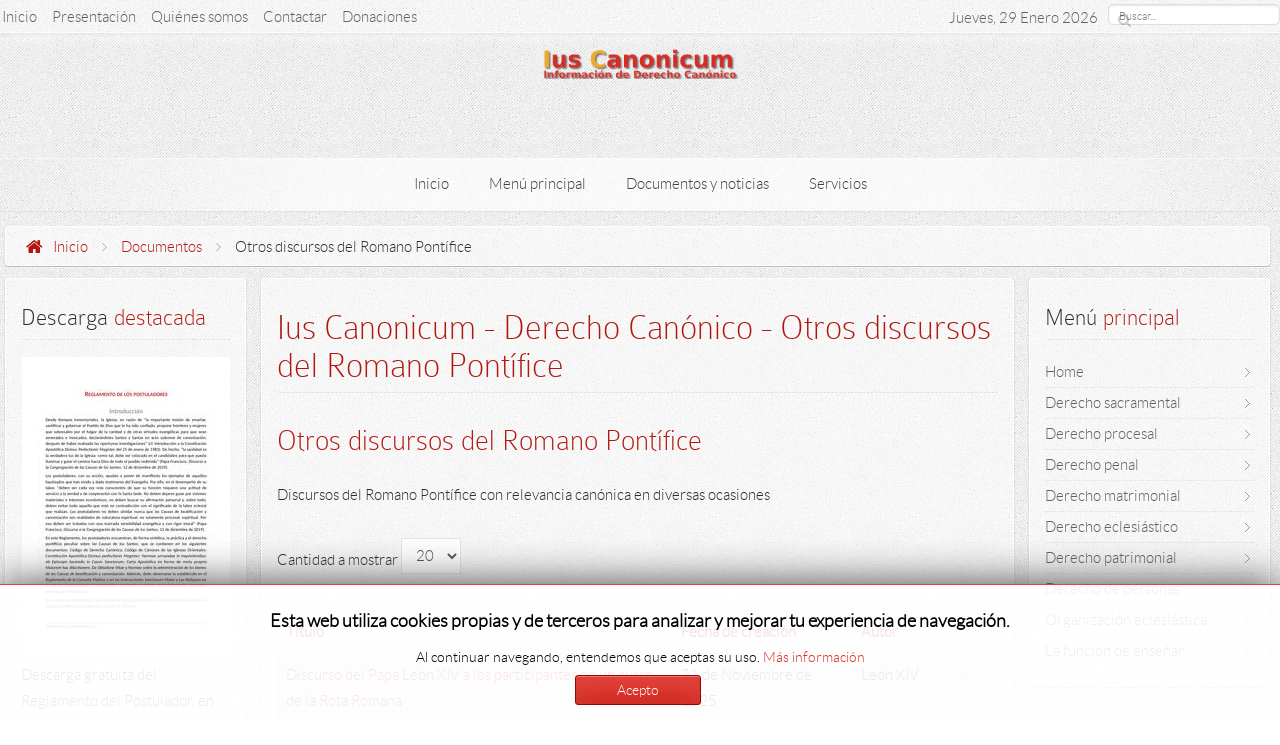

--- FILE ---
content_type: text/html; charset=utf-8
request_url: https://www.iuscanonicum.org/index.php/documentos/otros-discursos-del-romano-pontifice.html
body_size: 12592
content:
<!DOCTYPE HTML>
<html lang="es-es" dir="ltr" data-config='{"twitter":0,"plusone":0,"facebook":0}'>

<head>
<meta charset="utf-8" />
<meta http-equiv="X-UA-Compatible" content="IE=edge">
<meta name="viewport" content="width=device-width, initial-scale=1">
<base href="https://www.iuscanonicum.org/index.php/documentos/otros-discursos-del-romano-pontifice.html" />
	<meta name="keywords" content="romano pontifice, papa, discurso, alocucion" />
	<meta name="description" content="Otros discursos del Romano Pontífice con relevancia canónica" />
	<meta name="generator" content="Joomla! - Open Source Content Management" />
	<title>Otros discursos del Romano Pontífice - Iuscanonicum - Derecho Canónico en la Web</title>
	<link href="/index.php/documentos/otros-discursos-del-romano-pontifice.feed?type=rss" rel="alternate" type="application/rss+xml" title="RSS 2.0" />
	<link href="/index.php/documentos/otros-discursos-del-romano-pontifice.feed?type=atom" rel="alternate" type="application/atom+xml" title="Atom 1.0" />
	<link href="/templates/vantage_j3/favicon.ico" rel="shortcut icon" type="image/vnd.microsoft.icon" />
	<link href="/index.php?option=com_ajax&plugin=arktypography&format=json" rel="stylesheet" type="text/css" />
	<link href="https://www.iuscanonicum.org/plugins/content/addtoany/addtoany.css" rel="stylesheet" type="text/css" />
	<link href="/templates/vantage_j3/css/bootstrap.css" rel="stylesheet" type="text/css" />
	<link href="/media/com_finder/css/finder.css" rel="stylesheet" type="text/css" />
	<link href="/modules/mod_jbcookies/assets/css/jbcookies.css?5cc89370d4b96563885888a6f7855b32" rel="stylesheet" type="text/css" />
	<link href="/media/system/css/modal.css?5cc89370d4b96563885888a6f7855b32" rel="stylesheet" type="text/css" />
	<link href="https://www.iuscanonicum.org/media/editors/arkeditor/css/squeezebox.css" rel="stylesheet" type="text/css" />
	<script type="application/json" class="joomla-script-options new">{"csrf.token":"af5ba046df791167d787adbeafbcd16b","system.paths":{"root":"","base":""}}</script>
	<script src="https://static.addtoany.com/menu/page.js" type="text/javascript" async="async"></script>
	<script src="/media/system/js/mootools-core.js?5cc89370d4b96563885888a6f7855b32" type="text/javascript"></script>
	<script src="/media/system/js/core.js?5cc89370d4b96563885888a6f7855b32" type="text/javascript"></script>
	<script src="/media/system/js/mootools-more.js?5cc89370d4b96563885888a6f7855b32" type="text/javascript"></script>
	<script src="/media/jui/js/jquery.min.js?5cc89370d4b96563885888a6f7855b32" type="text/javascript"></script>
	<script src="/media/jui/js/jquery-noconflict.js?5cc89370d4b96563885888a6f7855b32" type="text/javascript"></script>
	<script src="/media/jui/js/jquery-migrate.min.js?5cc89370d4b96563885888a6f7855b32" type="text/javascript"></script>
	<script src="/media/jui/js/bootstrap.min.js?5cc89370d4b96563885888a6f7855b32" type="text/javascript"></script>
	<script src="/media/com_finder/js/autocompleter.js" type="text/javascript"></script>
	<script src="/media/system/js/modal.js?5cc89370d4b96563885888a6f7855b32" type="text/javascript"></script>
	<script src="https://www.iuscanonicum.org/media/editors/arkeditor/js/jquery.easing.min.js" type="text/javascript"></script>
	<script src="https://www.iuscanonicum.org/media/editors/arkeditor/js/squeezebox.js" type="text/javascript"></script>
	<script type="text/javascript">
jQuery(function($) {
			 $('.hasTip').each(function() {
				var title = $(this).attr('title');
				if (title) {
					var parts = title.split('::', 2);
					var mtelement = document.id(this);
					mtelement.store('tip:title', parts[0]);
					mtelement.store('tip:text', parts[1]);
				}
			});
			var JTooltips = new Tips($('.hasTip').get(), {"maxTitleChars": 50,"fixed": false});
		});jQuery(function($){ initPopovers(); $("body").on("subform-row-add", initPopovers); function initPopovers (event, container) { $(container || document).find(".hasPopover").popover({"html": true,"trigger": "hover focus","container": "body"});} });jQuery(function($){ initTooltips(); $("body").on("subform-row-add", initTooltips); function initTooltips (event, container) { container = container || document;$(container).find(".hasTooltip").tooltip({"html": true,"container": "body"});} });
		jQuery(function($) {
			SqueezeBox.initialize({});
			initSqueezeBox();
			$(document).on('subform-row-add', initSqueezeBox);

			function initSqueezeBox(event, container)
			{
				SqueezeBox.assign($(container || document).find('a.jbcookies').get(), {
					parse: 'rel'
				});
			}
		});

		window.jModalClose = function () {
			SqueezeBox.close();
		};

		// Add extra modal close functionality for tinyMCE-based editors
		document.onreadystatechange = function () {
			if (document.readyState == 'interactive' && typeof tinyMCE != 'undefined' && tinyMCE)
			{
				if (typeof window.jModalClose_no_tinyMCE === 'undefined')
				{
					window.jModalClose_no_tinyMCE = typeof(jModalClose) == 'function'  ?  jModalClose  :  false;

					jModalClose = function () {
						if (window.jModalClose_no_tinyMCE) window.jModalClose_no_tinyMCE.apply(this, arguments);
						tinyMCE.activeEditor.windowManager.close();
					};
				}

				if (typeof window.SqueezeBoxClose_no_tinyMCE === 'undefined')
				{
					if (typeof(SqueezeBox) == 'undefined')  SqueezeBox = {};
					window.SqueezeBoxClose_no_tinyMCE = typeof(SqueezeBox.close) == 'function'  ?  SqueezeBox.close  :  false;

					SqueezeBox.close = function () {
						if (window.SqueezeBoxClose_no_tinyMCE)  window.SqueezeBoxClose_no_tinyMCE.apply(this, arguments);
						tinyMCE.activeEditor.windowManager.close();
					};
				}
			}
		};
		(function()
				{
					if(typeof jQuery == 'undefined')
						return;
					
					jQuery(function($)
					{
						if($.fn.squeezeBox)
						{
							$( 'a.modal' ).squeezeBox({ parse: 'rel' });
				
							$( 'img.modal' ).each( function( i, el )
							{
								$(el).squeezeBox({
									handler: 'image',
									url: $( el ).attr( 'src' )
								});
							})
						}
						else if(typeof(SqueezeBox) !== 'undefined')
						{
							$( 'img.modal' ).each( function( i, el )
							{
								SqueezeBox.assign( el, 
								{
									handler: 'image',
									url: $( el ).attr( 'src' )
								});
							});
						}
						
						function jModalClose() 
						{
							if(typeof(SqueezeBox) == 'object')
								SqueezeBox.close();
							else
								ARK.squeezeBox.close();
						}
					
					});
				})();
	</script>

<link rel="apple-touch-icon-precomposed" href="/templates/vantage_j3/apple_touch_icon.png" />
<link rel="stylesheet" href="/templates/vantage_j3/css/uikit.css" />
<link rel="stylesheet" href="/templates/vantage_j3/css/base.css" />
<link rel="stylesheet" href="/templates/vantage_j3/css/extensions.css" />
<link rel="stylesheet" href="/templates/vantage_j3/css/tools.css" />
<link rel="stylesheet" href="/templates/vantage_j3/styles/red/css/layout.css" />
<link rel="stylesheet" href="/templates/vantage_j3/css/menus.css" />
<style>.wrapper, .uk-container { max-width: 1280px; }
a, .wk-slideshow .caption a { color: #B01710; }
a:hover, #toolbar ul.menu li a:hover span, .menu-sidebar a.current, #Kunena dl.tabs dt:hover, .menu-sidebar a:hover, .menu-sidebar li > span:hover, .footer-body a:hover, .k2CommentItem a:hover, .uk-tab > li > a:focus, .uk-tab > li.uk-open > a, .uk-button-link:hover, .uk-button-link:focus, .uk-button-link:active, .uk-button-link.uk-active, .sprocket-mosaic-loadmore:hover{ color: #D6190F; }
body, pre, .uk-tab > li.uk-active > a, li.result div, .k2CommentItem a { color: #2B2B2B; }
#toolbar time, #toolbar p, #toolbar ul.menu li span { color: #606060; }
#showcase .module-title, #showcase .module-title span.subtitle, #showcase, #showcase h1, #showcase h2, #showcase h3 { color: #FFFFFF; }
body { background-color: #EDEDED; }
#copyright p, #footer p { color: #2B2B2B; }
#copyright a { color: #B01710; }
#copyright a:hover { color: #D6190F; }
.menu-dropdown .dropdown-bg > div { background-color: #FCFCFC; }
.menu-dropdown a.level1, .menu-dropdown span.level1, .menu-dropdown a.level2, .menu-dropdown span.level2, .menu-dropdown a.level3, .menu-dropdown span.level3, #call-us h1 { color: #404040; }
.level1 span.subtitle { color: #505050; }
.menu-dropdown li.level2 a:hover { background-color: #B01710; }
.menu-dropdown a.level2:hover, .menu-dropdown a.level3:hover, .menu-dropdown a.level2:hover span.subtitle { color: #FFFFFF; }
.menu-dropdown a.current.level2, .menu-dropdown a.current.level3 { background-color: #B01710; }
.menu-dropdown a.current.level2, .menu-dropdown a.current.level3, .menu-dropdown a.current.level2 span.subtitle { color: #FFFFFF; }
ul.icesubMenu { border-bottom: 2px solid ; }
ul.icesubMenu { background: #FCFCFC; }
div.icemegamenu ul#icemegamenu li.active a.icemega_active > span.icemega_title { background-color: ; }
div.icemegamenu ul#icemegamenu li.active a.icemega_active > span.icemega_title, .icemegamenu ul > li a.iceMenuTitle:hover, .icemegamenu ul > li:hover > a.iceMenuTitle, .icemegamenu ul > ul > li:hover > a.iceMenuTitle, ul.icesubMenu li.active a.iceMenuTitle  { color: #FFFFFF !important;}
.icemegamenu > ul > li.iceMenuLiLevel_1 > a.iceMenuTitle { color: #2B2B2B; }
.iceMenuLiLevel_1 li a.iceMenuTitle:hover { color: #FFFFFF !important; }
.iceMenuLiLevel_1 li a.iceMenuTitle:hover { background: #B01710 !important; }
.icemegamenu > ul > li.active, .icemegamenu ul > li a.iceMenuTitle:hover, .icemegamenu ul > li:hover > a.iceMenuTitle, .icemegamenu ul > ul > li:hover > a.iceMenuTitle, ul.icesubMenu li.active a.iceMenuTitle { background: ; }
.colored .menu-sidebar a, .colored .menu-sidebar li > span { color: #404040; }
.colored .menu-sidebar a:hover, .colored .menu-sidebar span:hover, .colored .menu-sidebar li > span:hover { color: #FFFFFF; }
.colored .menu-sidebar li.level1:hover, .colored .menu-sidebar a.level1:hover > span, .colored .menu-sidebar span.level1:hover > span, .colored .menu-sidebar a.level2:hover > span, .colored .menu-sidebar span.level1:hover > span { color: #FFFFFF; }
.colored .menu-sidebar span.parent.active, .colored .menu-sidebar a.active.current, .colored .menu-sidebar a.active { color: #FFFFFF; }
.colored .menu-sidebar span.parent.active, .colored .menu-sidebar a.active.current, .colored .menu-sidebar a.active { background-color: #B01710; }
.colored a:hover, .colored span:hover { background-color: #B01710 !important; }
h1 strong, h2 strong, h3 strong, h4 strong, h5 strong, h6 strong, .module-title .color { color: #2B2B2B; }
.module .module-title span.subtitle { color: #2B2B2B; }
h1, h2, h3, h4, h5, h6, blockquote strong, blockquote p strong, .result h3, header h1.title a, .showhide li .toggle-button, .sprocket-mosaic-loadmore:before{ color: #B01710; }
.header-content .module-title, .header-content { color: ; }
a.button-color, .uk-button-color, button.button-color, input[type="submit"].button-color, input[type="submit"].subbutton, input[type="reset"].button-color, input[type="button"].button-color, #content .pagination strong, .uk-event-month, .block-number .bottom, .section-title, #kunena input[type="submit"].kbutton, #Kunena .klist-markallcatsread input.kbutton, #Kunena .kicon-button.kbuttoncomm, #kunena .kbutton.kreply-submit, #Kunena .kbutton-container button.validate, #kpost-buttons input[type="submit"].kbutton, #Kunena span.kheadbtn a, .k2CalendarBlock table.calendar tr td.calendarToday, .k2CategoriesListBlock li a, .uk-blog-date .uk-event-month, .uk-event-time .uk-event-month, .block-number .bottom, .tagspopular ul li a, .k2CategoriesListBlock li a, .k2CommentItem span.lcItemCategory, .k2CalendarBlock table.calendar tr td.calendarToday, .sprocket-mosaic-filter li.active{ background-color: #B01710 !important; }
a.button-color, .uk-button-color, button.button-color, input[type="submit"].button-color, input[type="submit"].subbutton, input[type="reset"].button-color, input[type="button"].button-color, #content .pagination strong, .uk-event-month, .block-number .bottom, .section-title, #kunena input[type="submit"].kbutton, #Kunena .klist-markallcatsread input.kbutton, #Kunena .kicon-button.kbuttoncomm span, #kunena .kbutton.kreply-submit, #Kunena .kbutton-container button.validate,  #kpost-buttons input[type="submit"].kbutton, #Kunena span.kheadbtn a, li.price-tag, .th .title, .k2CalendarBlock table.calendar tr td.calendarToday, .k2CategoriesListBlock li a, .uk-blog-date .uk-event-month, .uk-event-time .uk-event-month, .block-number .bottom, .tagspopular ul li a, .k2CategoriesListBlock li a, .k2CommentItem span.lcItemCategory, .k2CalendarBlock table.calendar tr td.calendarToday,  .sprocket-mosaic-filter li.active, .k2CommentItem .lcItemCategory > a { color: #FFFFFF !important; }
.nav-tabs > li > a:hover, .pager li > a:hover { background-color: #B01710; }
.sprocket-mosaic-filter li.active, .sprocket-mosaic-hover, .sprocket-mosaic-filter li.active{ background:  !important; }
.sprocket-mosaic-filter li.active { border-color:  !important; }
.sprocket-mosaic-filter li.active, .sprocket-mosaic-hover{ color:  !important; }
.tag-body, .tag-body:hover, .tag-body, .tag-body .tag:before { color: #FFFFFF !important; }
.tag-body, .tag-body .tag:before, .label-info[href] { background-color: #B01710; }
.mejs-controls .mejs-time-rail .mejs-time-loaded { background-color: #B01710 !important; }
.mod-color { background-color: #B01710 !important; }
.mod-color, .mod-color h1 { color: #FFFFFF !important; }
.sprocket-mosaic-image-container img { border-bottom-color: ; }
.uk-progress .uk-progress-bar { background-color: #B01710; }
.uk-badge, .uk-progress-primary .uk-progress-bar, .uk-button-primary, .uk-button-primary:active, .uk-button-primary.uk-active, .uk-button-primary:hover, .uk-button-primary:focus { background-color: #559FCF; }
.uk-badge-success, .uk-progress-success .uk-progress-bar, .uk-button-success, .uk-button-success:hover, .uk-button-success:focus, .uk-button-success:active, .uk-button-success.uk-active { background-color: #99B11C; }
.uk-badge-danger, .uk-button-danger, .uk-progress-danger .uk-progress-bar, .uk-button-danger:active, .uk-button-danger.uk-active, .uk-button-danger:hover, .uk-button-danger:focus, #k2Container h1 > sup { background-color: #D32B2B; }
.uk-progress-warning .uk-progress-bar, .uk-badge-warning { background-color: #FFA322; }
.price-tag { background-color: #B01710 !important; }
.th .bottom, .th { background-color: #9C1109; }
#sidebar-a { width: 20%; }
#sidebar-b { width: 20%; }
#maininner { width: 60%; }
#maininner, #sidebar-a { position: relative; }
#maininner { left: 20%; }
#sidebar-a { left: -60%; }
#menu .dropdown { width: 250px; }
#menu .columns2 { width: 500px; }
#menu .columns3 { width: 750px; }
#menu .columns4 { width: 1000px; }</style>
<link rel="stylesheet" href="/templates/vantage_j3/css/modules.css" />
<link rel="stylesheet" href="/templates/vantage_j3/css/system.css" />
<link rel="stylesheet" href="/templates/vantage_j3/css/k2.css" />
<link rel="stylesheet" href="/templates/vantage_j3/css/font1/lato.css" />
<link rel="stylesheet" href="/templates/vantage_j3/css/font2/colaborate.css" />
<link rel="stylesheet" href="/templates/vantage_j3/css/font3/lato.css" />
<link rel="stylesheet" href="/templates/vantage_j3/css/font4/lato.css" />
<link rel="stylesheet" href="/templates/vantage_j3/css/responsive.css" />
<link rel="stylesheet" href="/templates/vantage_j3/css/custom.css" />
<link rel="stylesheet" href="/templates/vantage_j3/css/print.css" />
<link rel="stylesheet" href="/templates/vantage_j3/fonts/lato.css" />
<link rel="stylesheet" href="/templates/vantage_j3/fonts/colaborate.css" />
<script src="/templates/vantage_j3/warp/js/warp.js"></script>
<script src="/templates/vantage_j3/warp/js/responsive.js"></script>
<script src="/templates/vantage_j3/warp/js/accordionmenu.js"></script>
<script src="/templates/vantage_j3/warp/js/dropdownmenu.js"></script>
<script src="/templates/vantage_j3/warp/js/uikit.min.js"></script>
<script src="/templates/vantage_j3/js/template.js"></script>
<style>#showcase{
	background: #850900;
	background: -moz-linear-gradient(top,  #CF241B 0%, #850900 100%);
	background: -webkit-gradient(linear, left top, left bottom, color-stop(0%,#CF241B), color-stop(100%,#850900));
	background: -webkit-linear-gradient(top,  #CF241B 0%,#850900 100%);
	background: -o-linear-gradient(top,  #CF241B 0%,#850900 100%);
	background: -ms-linear-gradient(top,  #CF241B 0%,#850900 100%);
	background: linear-gradient(to bottom,  #CF241B 0%,#850900 100%);
}

.showcase-gradient{
	-webkit-box-shadow: 0 0 70px #850900 inset,  0 0 20px rgba(0, 0, 0, .25) inset;
	   -moz-box-shadow: 0 0 70px #850900 inset,  0 0 20px rgba(0, 0, 0, .25) inset;
	        box-shadow: 0 0 70px #850900 inset,  0 0 20px rgba(0, 0, 0, .25) inset;
}

/*custom css*/
</style>
</head>

<body id="page" class="page sidebar-a-left sidebar-b-right sidebars-2  noblog  bg_texture_7">

	
	<!-- a small dark toolbar -->
	<div id="toolbar" class="grid-block">
		<div class="wrapper grid-block">
							<div class="float-left">
					<div class="module   deepest">

			<ul class="menu menu-line">
<li class="level1 item122"><a href="/index.php" class="level1"><span>Inicio</span></a></li><li class="level1 item105"><a href="/index.php/presentacion.html" class="level1"><span>Presentación</span></a></li><li class="level1 item106"><a href="/index.php/quienes-somos.html" class="level1"><span>Quiénes somos</span></a></li><li class="level1 item124"><a href="/index.php/contactar.html" class="level1"><span>Contactar</span></a></li><li class="level1 item497"><a href="/index.php/donaciones.html" title="Donaciones a iuscanonicum.org" class="level1"><span>Donaciones</span></a></li></ul>		
</div>				</div>
			
			<!-- search -->
						<div class="search-box">
				<div id="search">
<script type="text/javascript">
//<![CDATA[
	jQuery(function($)
	{
		var value, $searchword = $('#mod-finder-searchword');

		// Set the input value if not already set.
		if (!$searchword.val())
		{
			$searchword.val('Buscar...');
		}

		// Get the current value.
		value = $searchword.val();

		// If the current value equals the default value, clear it.
		$searchword.on('focus', function()
		{	var $el = $(this);
			if ($el.val() === 'Buscar...')
			{
				$el.val('');
			}
		});

		// If the current value is empty, set the previous value.
		$searchword.on('blur', function()
		{	var $el = $(this);
			if (!$el.val())
			{
				$el.val(value);
			}
		});

		$('#mod-finder-searchform').on('submit', function(e){
			e.stopPropagation();
			var $advanced = $('#mod-finder-advanced');
			// Disable select boxes with no value selected.
			if ( $advanced.length)
			{
				 $advanced.find('select').each(function(index, el) {
					var $el = $(el);
					if(!$el.val()){
						$el.attr('disabled', 'disabled');
					}
				});
			}
		});

		/*
		 * This segment of code sets up the autocompleter.
		 */
											var url = '/index.php/component/finder/?task=suggestions.display&format=json&tmpl=component';
			var ModCompleter = new Autocompleter.Request.JSON(document.getElementById('mod-finder-searchword'), url, {'postVar': 'q'});
			});
//]]>
</script>

<form id="mod-finder-searchform" action="/index.php/component/finder/search.html" method="get" class="uk-search searchbox" role="search">
	<div class="finder">
		<input type="text" name="q" id="mod-finder-searchword" class="search-query input-medium" size="25" value="" /><button class="btn btn-primary hasTooltip  finder" type="submit" title="Ir"><i class="icon-search icon-white"></i></button>
						<input type="hidden" name="Itemid" value="190" />	</div>
</form></div>
			</div>
			
		
							<div class="float-right">
									<div class="at-date">
						<time datetime="2026-01-29">Jueves, 29 Enero 2026</time>
					</div>
								</div>
			


		</div>
	</div>
	
	<div class="wrapper">
	<div class="sheet">
		<div class="wrapper grid-block">

		 	<header id="header">
		 		<div id="header-top">
					
					<!-- logo -->
											<a id="logo" href="https://www.iuscanonicum.org">							<span class="logo-img size-auto"></span>
						</a>
					

									</div>

				
				<div id="hmenu" class="grid-block">
						
						<nav id="menu"><ul class="menu menu-dropdown">
<li class="level1 item383 parent"><a href="/index.php" class="level1 parent"><span>Inicio</span></a><div class="dropdown columns1"><div class="dropdown-bg"><div><div class="width100 column"><ul class="nav-child unstyled small level2"><li class="level2 item384"><a href="/index.php/presentacion.html" class="level2"><span>Presentación</span></a></li><li class="level2 item385"><a href="/index.php/quienes-somos.html" class="level2"><span>Quiénes somos</span></a></li><li class="level2 item386"><a href="/index.php/contactar.html" class="level2"><span>Contactar</span></a></li><li class="level2 item498"><a href="/index.php/donaciones.html" class="level2"><span>Donaciones</span></a></li></ul></div></div></div></div></li><li class="level1 item387 parent"><a href="#" class="level1 parent"><span>Menú principal</span></a><div class="dropdown columns1"><div class="dropdown-bg"><div><div class="width100 column"><ul class="nav-child unstyled small level2"><li class="level2 item388"><a href="/index.php/derecho-sacramental.html" class="level2"><span>Derecho sacramental</span></a></li><li class="level2 item389"><a href="/index.php/derecho-procesal.html" class="level2"><span>Derecho procesal</span></a></li><li class="level2 item390"><a href="/index.php/derecho-penal.html" class="level2"><span>Derecho penal</span></a></li><li class="level2 item391"><a href="/index.php/derecho-matrimonial.html" class="level2"><span>Derecho matrimonial</span></a></li><li class="level2 item392"><a href="/index.php/derecho-eclesiastico.html" class="level2"><span>Derecho eclesiástico</span></a></li><li class="level2 item393"><a href="/index.php/derecho-patrimonial.html" class="level2"><span>Derecho patrimonial</span></a></li><li class="level2 item394"><a href="/index.php/derecho-de-personas.html" class="level2"><span>Derecho de personas</span></a></li><li class="level2 item395"><a href="/index.php/organizacion-eclesiastica.html" class="level2"><span>Organización eclesiástica</span></a></li><li class="level2 item396"><a href="/index.php/la-funcion-de-ensenar.html" class="level2"><span>La función de enseñar</span></a></li></ul></div></div></div></div></li><li class="level1 item397 parent"><a href="#" class="level1 parent"><span>Documentos y noticias</span></a><div class="dropdown columns1"><div class="dropdown-bg"><div><div class="width100 column"><ul class="nav-child unstyled small level2"><li class="level2 item398"><a href="/index.php/documentos.html" class="level2"><span>Documentos</span></a></li><li class="level2 item399"><a href="/index.php/resenas-de-libros.html" class="level2"><span>Reseñas de libros</span></a></li><li class="level2 item400"><a href="/index.php/eventos-y-noticias.html" class="level2"><span>Eventos</span></a></li><li class="level2 item401"><a href="/index.php/noticias.html" class="level2"><span>Noticias</span></a></li></ul></div></div></div></div></li><li class="level1 item402 parent"><a href="#" class="level1 parent"><span>Servicios</span></a><div class="dropdown columns1"><div class="dropdown-bg"><div><div class="width100 column"><ul class="nav-child unstyled small level2"><li class="level2 item403"><a href="/index.php/especial-conclave-2025.html" class="level2"><span>Especial Cónclave 2013</span></a></li><li class="level2 item404"><a href="/index.php/descargas-y-recursos.html" class="level2"><span>Descargas</span></a></li><li class="level2 item405"><a href="/index.php/mapa.html" class="level2"><span>Mapa del sitio</span></a></li><li class="level2 item472"><a href="/index.php/el-derecho-canonico-y-los-abusos-sexuales-a-menores.html" class="level2"><span>El Derecho canónico y los abusos sexuales a menores</span></a></li></ul></div></div></div></div></li></ul></nav>
									</div>
			</header>

							</div>
		</div>
	</div>

		
		
	<div class="wrapper">
	<div class="sheet">
	<div class="sheet-body">
	<div class="wrapper grid-block">
		<!-- header block -->
		
		<!-- mid block -->
		<div id="mid-block" class="s">
			<div class="mid-gradient">
				
				<!-- breadcrumbs -->
									<div id="breadcrumbs">
						<div class="wrapper grid-block">
						<a href="https://www.iuscanonicum.org" class="home"></a>
						<div class="breadcrumbs"><a href="/index.php">Inicio</a><i class="uk-icon-angle-right"></i><a href="/index.php/documentos.html">Documentos</a><i class="uk-icon-angle-right"></i><strong>Otros discursos del Romano Pontífice</strong></div>						</div>
					</div>
								

			
			</div>
		</div>
			
			
		<div class="mid-divide"></div>
			
		

		
		<div class="wrapper grid-block content-texture ">
						<div id="main" class="grid-block">
			
				<div id="maininner" class="grid-box">
					
										

										<section id="content" class="grid-block"><div id="system-message-container">
	</div>


<div id="system">

		
<h1 class="title">Ius Canonicum - Derecho Canónico - Otros discursos del Romano Pontífice</h1>

<h2 class="subtitle">Otros discursos del Romano Pontífice</h2>

<div class="description">
				<span class="titulo1">Discursos del Romano            Pontífice con relevancia canónica en diversas ocasiones </span>	</div>



<form action="https://www.iuscanonicum.org/index.php/documentos/otros-discursos-del-romano-pontifice.html" method="post" name="adminForm" id="adminForm">

		<div class="filter">
	
				
				<div>
			Cantidad a mostrar 			<select id="limit" name="limit" class="inputbox input-mini" size="1" onchange="this.form.submit()">
	<option value="5">5</option>
	<option value="10">10</option>
	<option value="15">15</option>
	<option value="20" selected="selected">20</option>
	<option value="25">25</option>
	<option value="30">30</option>
	<option value="50">50</option>
	<option value="100">100</option>
	<option value="0">Todos</option>
</select>
		</div>
				
	</div>
	
	<table class="uk-table uk-table-striped" border="0" cellspacing="0" cellpadding="0">

				<thead>
			<tr>
				<th align="left"><a href="#" onclick="Joomla.tableOrdering('a.title','asc','');return false;" class="hasPopover" title="Título" data-content="Selecione para ordenar esta columna" data-placement="top">Título</a></th>
				
								<th align="left" width="25%">
											<a href="#" onclick="Joomla.tableOrdering('a.created','asc','');return false;" class="hasPopover" title="Fecha de creación" data-content="Selecione para ordenar esta columna" data-placement="top">Fecha de creación</a>									</th>
								
								<th align="left" width="20%"><a href="#" onclick="Joomla.tableOrdering('author','asc','');return false;" class="hasPopover" title="Autor" data-content="Selecione para ordenar esta columna" data-placement="top">Autor</a></th>
								
								
			</tr>
		</thead>
		
		<tbody>
		
						<tr class="odd">
			
									
					<td>
						<a href="/index.php/documentos/otros-discursos-del-romano-pontifice/665-discurso-del-papa-leon-xiv-a-los-participantes-en-un-curso-de-la-rota-romana.html">Discurso del Papa León XIV a los participantes en un curso de la Rota Romana</a>
											</td>
					
										<td>21 de Noviembre de 2025</td>
										
										<td>
					
						León XIV
					</td>
					
									
								
			</tr>
						<tr class="even">
			
									
					<td>
						<a href="/index.php/documentos/otros-discursos-del-romano-pontifice/622-discurso-del-santo-padre-francisco-a-los-participantes-al-curso-de-formacion-de-operadores-del-derecho.html">Discurso del Santo Padre Francisco a los participantes al curso de formación de operadores del derecho</a>
											</td>
					
										<td>18 de Febrero de 2023</td>
										
										<td>
					
						el Papa Francisco
					</td>
					
									
								
			</tr>
						<tr class="odd">
			
									
					<td>
						<a href="/index.php/documentos/otros-discursos-del-romano-pontifice/574-discurso-del-santo-padre-francisco-a-los-participantes-en-la-plenaria-del-pontificio-consejo-para-los-textos-legislativos-de-2020.html">Discurso del Santo Padre Francisco a los participantes en la plenaria del Pontificio Consejo para los Textos Legislativos de 2020</a>
											</td>
					
										<td>21 de Febrero de 2020</td>
										
										<td>
					
						el Papa Francisco
					</td>
					
									
								
			</tr>
						<tr class="even">
			
									
					<td>
						<a href="/index.php/documentos/otros-discursos-del-romano-pontifice/526-discurso-del-papa-francisco-a-los-participantes-en-un-curso-organizado-por-la-rota-romana-en-2017.html">Discurso del Papa Francisco a los participantes en un curso organizado por la Rota Romana en 2017</a>
											</td>
					
										<td>25 de Noviembre de 2017</td>
										
										<td>
					
						el Papa Francisco
					</td>
					
									
								
			</tr>
						<tr class="odd">
			
									
					<td>
						<a href="/index.php/documentos/otros-discursos-del-romano-pontifice/527-discurso-del-papa-francisco-a-los-participantes-en-un-curso-organizado-por-la-rota-romana-en-2016.html">Discurso del Papa Francisco a los participantes en un curso organizado por la Rota Romana en 2016</a>
											</td>
					
										<td>12 de Marzo de 2016</td>
										
										<td>
					
						el Papa Francisco
					</td>
					
									
								
			</tr>
						<tr class="even">
			
									
					<td>
						<a href="/index.php/documentos/otros-discursos-del-romano-pontifice/485-discurso-del-papa-francisco-al-congreso-internacional-organizado-por-la-pontificia-universidad-gregoriana-en-2015.html">Discurso del Papa Francisco al Congreso internacional organizado por la Pontificia Universidad Gregoriana en 2015</a>
											</td>
					
										<td>6 de Febrero de 2015</td>
										
										<td>
					
						el Papa Francisco
					</td>
					
									
								
			</tr>
						<tr class="odd">
			
									
					<td>
						<a href="/index.php/documentos/otros-discursos-del-romano-pontifice/470-discurso-del-papa-francisco-a-la-signatura-apostolica-de-2013.html">Discurso del Papa Francisco a la Signatura Apostólica de 2013</a>
											</td>
					
										<td>8 de Noviembre de 2013</td>
										
										<td>
					
						Papa Francisco
					</td>
					
									
								
			</tr>
						<tr class="even">
			
									
					<td>
						<a href="/index.php/documentos/otros-discursos-del-romano-pontifice/419-discurso-del-santo-padre-benedicto-xvi-en-el-parlamento-federal-aleman-reichstag.html">Discurso del Santo Padre Benedicto XVI en el Parlamento Federal Alemán (Reichstag)</a>
											</td>
					
										<td>22 de Septiembre de 2011</td>
										
										<td>
					
						Benedicto XVI
					</td>
					
									
								
			</tr>
						<tr class="odd">
			
									
					<td>
						<a href="/index.php/documentos/otros-discursos-del-romano-pontifice/405-discurso-del-papa-a-la-signatura-apostolica-de-2011.html">Discurso del Papa a la Signatura Apostólica de 2011</a>
											</td>
					
										<td>4 de Febrero de 2011</td>
										
										<td>
					
						Benedicto XVI
					</td>
					
									
								
			</tr>
						<tr class="even">
			
									
					<td>
						<a href="/index.php/documentos/otros-discursos-del-romano-pontifice/393-discurso-del-papa-benedicto-xvi-en-el-20-aniversario-del-codigo-de-los-canones-de-las-iglesias-orientales.html">Discurso del Papa Benedicto XVI en el 20º aniversario del Código de los Cánones de las Iglesias Orientales</a>
											</td>
					
										<td>9 de Octubre de 2010</td>
										
										<td>
					
						Benedicto XVI
					</td>
					
									
								
			</tr>
						<tr class="odd">
			
									
					<td>
						<a href="/index.php/documentos/otros-discursos-del-romano-pontifice/334-discurso-con-motivo-del-80o-aniversario-del-estado-de-la-ciudad-del-vaticano.html">Discurso con motivo del 80º aniversario del Estado de la Ciudad del Vaticano</a>
											</td>
					
										<td>14 de Febrero de 2009</td>
										
										<td>
					
						Benedicto XVI
					</td>
					
									
								
			</tr>
						<tr class="even">
			
									
					<td>
						<a href="/index.php/documentos/otros-discursos-del-romano-pontifice/290-discurso-del-santo-padre-benedicto-xvi-en-el-25o-aniversario-del-codigo-de-derecho-canonico.html">Discurso del Santo Padre Benedicto XVI en el 25º aniversario del Código de derecho canónico</a>
											</td>
					
										<td>24 de Enero de 2008</td>
										
										<td>
					
						Benedicto XVI
					</td>
					
									
								
			</tr>
						<tr class="odd">
			
									
					<td>
						<a href="/index.php/documentos/otros-discursos-del-romano-pontifice/295-discurso-de-benedicto-xvi-a-los-miembros-de-la-comision-teologica-internacional-de-2007.html">Discurso de Benedicto XVI a los miembros de la Comisión Teológica Internacional de 2007</a>
											</td>
					
										<td>5 de Octubre de 2007</td>
										
										<td>
					
						Benedicto XVI
					</td>
					
									
								
			</tr>
						<tr class="even">
			
									
					<td>
						<a href="/index.php/documentos/otros-discursos-del-romano-pontifice/270-discurso-de-benedicto-xvi-a-los-participantes-en-un-congreso-sobre-la-ley-natural.html">Discurso de Benedicto XVI a los participantes en un congreso sobre la ley natural</a>
											</td>
					
										<td>12 de Febrero de 2007</td>
										
										<td>
					
						Benedicto XVI
					</td>
					
									
								
			</tr>
						<tr class="odd">
			
									
					<td>
						<a href="/index.php/documentos/otros-discursos-del-romano-pontifice/249-mensaje-de-benedicto-xvi-al-prefecto-de-la-congregacion-para-las-causas-de-los-santos.html">Mensaje de Benedicto XVI al prefecto de la Congregación para las Causas de los Santos</a>
											</td>
					
										<td>24 de Abril de 2006</td>
										
										<td>
					
						Benedicto XVI
					</td>
					
									
								
			</tr>
						<tr class="even">
			
									
					<td>
						<a href="/index.php/documentos/otros-discursos-del-romano-pontifice/203-mensaje-de-juan-pablo-ii-a-la-conferencia-episcopal-francesa-en-el-centenario-de-la-ley-de-separacion-de-la-iglesia-y-el-estado-de-11-de-febrero-de-2005.html">Mensaje de Juan Pablo II a la Conferencia episcopal francesa en el centenario de la ley de separación de la Iglesia y el Estado, de 11 de febrero de 2005</a>
											</td>
					
										<td>11 de Febrero de 2005</td>
										
										<td>
					
						Juan Pablo II
					</td>
					
									
								
			</tr>
						<tr class="odd">
			
									
					<td>
						<a href="/index.php/documentos/otros-discursos-del-romano-pontifice/106-discurso-del-santo-padre-juan-pablo-ii-con-ocasion-del-20o-aniversario-del-nuevo-codigo-de-derecho-canonico.html">Discurso del Santo Padre Juan Pablo II con ocasión del 20º aniversario del nuevo Código de derecho canónico</a>
											</td>
					
										<td>24 de Enero de 2003</td>
										
										<td>
					
						Juan Pablo II
					</td>
					
									
								
			</tr>
						<tr class="even">
			
									
					<td>
						<a href="/index.php/documentos/otros-discursos-del-romano-pontifice/118-mensaje-del-santo-padre-juan-pablo-ii-a-los-participantes-en-un-simposio-internacional-organizado-por-la-pontificia-universidad-lateranense.html">Mensaje del Santo Padre Juan Pablo II a los participantes en un Simposio Internacional organizado por la Pontificia Universidad Lateranense</a>
											</td>
					
										<td>21 de Marzo de 2002</td>
										
										<td>
					
						Juan Pablo II
					</td>
					
									
								
			</tr>
						
		</tbody>
		
	</table>

		
	
	<input type="hidden" name="filter_order" value="" />
	<input type="hidden" name="filter_order_Dir" value="" />
	<input type="hidden" name="limitstart" value="" />

</form>

	



</div></section>
					
					
										<section id="innerbottom-a" class="grid-block"><div class="wrapper"><div class="grid-box width100 grid-h"><div class="module mod-box  deepest">

		<h3 class="module-title"><span class="color">Artículos</span> relacionados</h3>			
</div></div></div></section>
										
					
				</div>
				<!-- maininner end -->
				
								<aside id="sidebar-a" class="grid-box"><div class="grid-box width100 grid-v"><div class="module mod-box  deepest">

		<h3 class="module-title"><span class="color">Descarga</span> destacada</h3>	
<div 
	 >
	<p><a title="Reglamento del Postulador en formato pdf" href="/index.php/descargas-y-recursos/file/90-reglamento-del-postulador-en-pdf.html"><img class="pull-center" title="Reglamento del Postulador en formato pdf" src="/images/stories/imagenes/varios/Reglamento_postulador.jpg" alt="Reglamento del Postulador en formato pdf" /></a></p>
<p>Descarga gratuita del <a title="Reglamento del Postulador en formato pdf" href="/index.php/descargas-y-recursos/file/90-reglamento-del-postulador-en-pdf.html">Reglamento del Postulador</a>, en formato pdf, aprobado por la Congregación para las Causas de los Santos el 11 de octubre de 2021.</p>
<p> </p></div>		
</div></div><div class="grid-box width100 grid-v"><div class="module mod-box  deepest">

		<h3 class="module-title"><span class="color">Comparte</span> este artículo</h3>	<span class="a2a_kit a2a_kit_size_32 addtoany_list">
<a class="a2a_button_facebook"></a>
<a class="a2a_button_twitter"></a>
<a class="a2a_button_linkedin"></a>
<a class="a2a_button_whatsapp"></a>
<a class="a2a_dd"></a>
</span>		
</div></div><div class="grid-box width100 grid-v"><div class="module mod-box  deepest">

		<h3 class="module-title"><span class="color">Hazte</span> fan</h3>	<div id="itp-fblike-box">



<div id="fb-root"></div>

<script>(function(d, s, id) {
  var js, fjs = d.getElementsByTagName(s)[0];
  if (d.getElementById(id)) return;
  js = d.createElement(s); js.id = id;
  js.src = "//connect.facebook.net/es_ES/all.js#xfbml=1&amp;appId=36c1216d8fd722de4f742e185c58148e0";
  fjs.parentNode.insertBefore(js, fjs);
}(document, 'script', 'facebook-jssdk'));</script>

	<div class="fb-like-box" 
	data-href="http://www.facebook.com/pages/Ius-Canonicum-Informaci%C3%B3n-de-derecho-can%C3%B3nico/121173047950479" 
	data-width="180" 
	data-height="440" 
	data-show-faces="1" 
	data-border-color="" 
	data-stream="0" 
	data-header="1"></div>
</div>		
</div></div><div class="grid-box width100 grid-v"><div class="module mod-box  deepest">

		<h3 class="module-title"><span class="color">Quién</span> está en línea</h3>	
			<p>Hay 82&#160;invitados y ningún miembro en línea</p>

		
</div></div><div class="grid-box width100 grid-v"><div class="module mod-box  deepest">

		<h3 class="module-title"><span class="color">Libro</span> recomendado</h3>	
<div 
	 >
	<p><img class="pull-center" title="Libro Financiación de la religión en Europa" src="/images/stories/imagenes/varios/Libros_referidos/financiacion-de-la-religion-en-europa.jpg" alt="Libro Financiación de la religión en Europa" /></p>
<p><a title="Comprar el libro Financiación de la religión en Europa" href="https://togetherwin.es/producto/financiacion-de-la-religion-en-europa/?ref=16"><img src="/images/stories/imagenes/varios/Comprar.png" alt="" width="205" height="48" /></a></p></div>		
</div></div></aside>
								
								<aside id="sidebar-b" class="grid-box"><div class="grid-box width100 grid-v"><div class="module mod-box _menu deepest">

		<h3 class="module-title"><span class="color">Menú</span> principal</h3>	<ul class="menu menu-sidebar">
<li class="level1 item102"><a href="/index.php" class="level1"><span>Home</span></a></li><li class="level1 item110"><a href="/index.php/derecho-sacramental.html" class="level1"><span>Derecho sacramental</span></a></li><li class="level1 item111"><a href="/index.php/derecho-procesal.html" class="level1"><span>Derecho procesal</span></a></li><li class="level1 item112"><a href="/index.php/derecho-penal.html" class="level1"><span>Derecho penal</span></a></li><li class="level1 item113"><a href="/index.php/derecho-matrimonial.html" class="level1"><span>Derecho matrimonial</span></a></li><li class="level1 item114"><a href="/index.php/derecho-eclesiastico.html" class="level1"><span>Derecho eclesiástico</span></a></li><li class="level1 item116"><a href="/index.php/derecho-patrimonial.html" class="level1"><span>Derecho patrimonial</span></a></li><li class="level1 item118"><a href="/index.php/derecho-de-personas.html" class="level1"><span>Derecho de personas</span></a></li><li class="level1 item117"><a href="/index.php/organizacion-eclesiastica.html" class="level1"><span>Organización eclesiástica</span></a></li><li class="level1 item120"><a href="/index.php/la-funcion-de-ensenar.html" class="level1"><span>La función de enseñar</span></a></li></ul>		
</div></div><div class="grid-box width100 grid-v"><div class="module mod-box _menu deepest">

		<h3 class="module-title"><span class="color">Documentos</span> y noticias</h3>	<ul class="menu menu-sidebar">
<li class="level1 item109 parent active"><a href="/index.php/documentos.html" class="level1 parent active"><span>Documentos</span></a><ul class="nav-child unstyled small level2"><li class="level2 item188"><a href="/index.php/documentos/legislacion-del-romano-pontifice.html" class="level2"><span>Legislación del Romano Pontífice</span></a></li><li class="level2 item189"><a href="/index.php/documentos/discursos-a-la-rota-romana.html" class="level2"><span>Discursos a la Rota Romana</span></a></li><li class="level2 item190 active current"><a href="/index.php/documentos/otros-discursos-del-romano-pontifice.html" class="level2 active current"><span>Otros discursos del Romano Pontífice</span></a></li><li class="level2 item323"><a href="/index.php/documentos/docs-del-dicasterio-para-los-textos-legislativos.html" class="level2"><span>Docs. del Dicasterio para los Textos Legislativos</span></a></li><li class="level2 item191"><a href="/index.php/documentos/documentos-de-la-curia-romana.html" class="level2"><span>Otros documentos de la Curia Romana</span></a></li><li class="level2 item192"><a href="/index.php/documentos/instruccion-dignitas-connubii.html" class="level2"><span>Instrucción Dignitas Connubii</span></a></li></ul></li><li class="level1 item119"><a href="/index.php/resenas-de-libros.html" class="level1"><span>Reseñas de libros</span></a></li><li class="level1 item115"><a href="/index.php/eventos-y-noticias.html" class="level1"><span>Eventos</span></a></li><li class="level1 item128"><a href="/index.php/noticias.html" class="level1"><span>Noticias</span></a></li></ul>		
</div></div><div class="grid-box width100 grid-v"><div class="module mod-box _menu deepest">

		<h3 class="module-title">Servicios</h3>	<ul class="menu menu-sidebar">
<li class="level1 item214"><a href="/index.php/especial-conclave-2025.html" class="level1"><span>Especial Cónclave 2025</span></a></li><li class="level1 item123"><a href="/index.php/descargas-y-recursos.html" class="level1"><span>Descargas</span></a></li><li class="level1 item240"><a href="/index.php/mapa.html" class="level1"><span>Mapa del sitio</span></a></li><li class="level1 item471"><a href="/index.php/el-derecho-canonico-y-los-abusos-sexuales-a-menores.html" class="level1"><span>El Derecho canónico y los abusos sexuales a menores</span></a></li></ul>		
</div></div><div class="grid-box width100 grid-v"><div class="module mod-box  deepest">

			
<div 
	 >
	<p style="text-align: center;"><a href="/index.php/donaciones.html" title="Donaciones a iuscanonicum.org"><img alt="" src="/images/stories/imagenes/varios/Donacion.png" style="float: none;" width="267" /></a></p>

<p style="text-align: center;">Si le ha sido &uacute;til el servicio<br />
de <strong>iuscanonicum.org</strong>,<br />
le rogamos que considere<br />
hacer una <strong>donaci&oacute;n</strong><br />
para el mantenimiento<br />
de la p&aacute;gina web<br />
en este <a href="/index.php/donaciones.html" title="Donaciones a iuscanonicum.org">enlace</a>.</p>
</div>		
</div></div><div class="grid-box width100 grid-v"><div class="module mod-box  deepest">

		<h3 class="module-title"><span class="color">Sitios</span> amigos</h3>	
<div 
	 >
	<p style="text-align: center;"><a href="http://www.vidasacerdotal.org/"><img alt="Vida Sacerdotal" border="0" src="/images/stories/vida_sacerdotal.gif" title="Vida Sacerdotal" /></a></p>

<p align="center"><a href="http://www.vidasacerdotal.org/">&nbsp;Vida Sacerdotal</a><br />
<a href="http://www.vidasacerdotal.org/">Informaci&oacute;n para sacerdotes</a></p>

<p align="center">&nbsp;</p>

<p align="center"><a href="http://www.libertadreligiosa.eu"><img border="0" src="/images/stories/libertad religiosa.png" /></a></p>

<p align="center"><a href="http://www.libertadreligiosa.eu">libertadreligiosa.eu</a><br />
<a href="http://www.libertadreligiosa.eu">Libertad Religiosa en la web</a></p>
</div>		
</div></div></aside>
				
			</div>
						</div>
			<!-- main end -->


		<!-- bottom block -->
					<div id="bottom-block">
				<div class="wrapper grid-block">
									<section id="bottom-a" class="grid-block">
						<div class="wrapper">
							<div class="grid-box width50 grid-h"><div class="module mod-box  deepest">

		<h3 class="module-title"><span class="color">Artículos</span> recientes</h3>	
<ul class="line line-icon">
	<li><a href="/index.php/noticias/noticias-de-2025/667-el-reino-de-dios-en-la-tierra.html">El Reino de Dios en la tierra</a></li>
	<li><a href="/index.php/documentos/otros-discursos-del-romano-pontifice/665-discurso-del-papa-leon-xiv-a-los-participantes-en-un-curso-de-la-rota-romana.html">Discurso del Papa León XIV a los participantes en un curso de la Rota Romana</a></li>
	<li><a href="/index.php/derecho-eclesiastico/relaciones-entre-el-estado-y-la-iglesia/664-el-clericalismo-un-mal-hacia-dentro-y-hacia-fuera.html">El clericalismo, un mal hacia dentro y hacia fuera</a></li>
	<li><a href="/index.php/documentos/docs-del-dicasterio-para-los-textos-legislativos/666-respuesta-sobre-la-sanacion-en-la-raiz-de-matrimonios-contraidos-civilmente.html">Respuesta sobre la sanación en la raíz de matrimonios contraídos civilmente</a></li>
	<li><a href="/index.php/noticias/noticias-de-2025/661-la-santa-sede-actualizo-la-normativa-sobre-las-intenciones-de-la-misa-y-las-ofrendas.html">La Santa Sede actualizó la normativa sobre las intenciones de la misa y las ofrendas</a></li>
</ul>		
</div></div><div class="grid-box width50 grid-h"><div class="module mod-box  deepest">

		<h3 class="module-title"><span class="color">Más</span> popular</h3>	
<ul class="line line-icon">
	<li><a href="/index.php/derecho-sacramental/el-sacramento-del-bautismo/158-los-padrinos-del-bautismo-en-el-derecho-canonico.html">Los padrinos del bautismo en el derecho canónico</a></li>
	<li><a href="/index.php/derecho-sacramental/el-sacramento-del-bautismo/13-requisitos-que-se-piden-a-los-padres-que-solicitan-el-bautismo-de-su-hijo.html">Requisitos que se piden a los padres que solicitan el bautismo de su hijo</a></li>
	<li><a href="/index.php/derecho-sacramental/los-sacramentos-en-general/23-la-obligacion-de-guardar-ayuno-y-abstinencia-los-dias-de-penitencia.html">La obligación de guardar ayuno y abstinencia los días de penitencia</a></li>
	<li><a href="/index.php/derecho-matrimonial/nulidad-matrimonial/42-las-causas-de-nulidad-en-el-matrimonio-canonico.html">Las causas de nulidad en el matrimonio canónico</a></li>
	<li><a href="/index.php/derecho-sacramental/el-sacramento-de-la-eucaristia/17-el-ministro-extraordinario-de-la-comunion.html">El ministro extraordinario de la comunión</a></li>
</ul>		
</div></div>						</div>
					</section>
				
									<section id="bottom-b" class="grid-block">
						<div class="wrapper">
							<div class="grid-box width50 grid-h"><div class="module mod-box  deepest">

			<!--googleoff: all-->
	<style type="text/css">
		.jb-decline.link {
			color: #b01710;
			padding: 0;
		}
	</style>
	<!-- Template Decline -->
	<div class="jb-cookie-decline  robots-noindex robots-nofollow robots-nocontent" style="display: none;">
		Esta web utiliza cookies propias y de terceros para analizar y mejorar tu experiencia de navegación.		<span class="jb-decline link">Eliminar cookies</span>
	</div>
	<!-- Template Default bootstrap -->
	<div class="jb-cookie bottom white red  robots-noindex robots-nofollow robots-nocontent" style="display: none;">
		<!-- BG color -->
		<div class="jb-cookie-bg white"></div>
	    
		<p class="jb-cookie-title">Esta web utiliza cookies propias y de terceros para analizar y mejorar tu experiencia de navegación.</p>
		<p>Al continuar navegando, entendemos que aceptas su uso.																	<!-- Button to trigger modal -->
					<a href="#jbcookies" data-toggle="modal" data-target="#jbcookies">Más información</a>
									</p>
		<div class="jb-accept btn red">Acepto</div>
	</div>
	
		    <!-- Modal -->
	    			<div id="jbcookies" class="modal hide fade robots-noindex robots-nofollow robots-nocontent">
				<div class="modal-header">
					<button type="button" class="close" data-dismiss="modal" aria-hidden="true">×</button>
					<h3>Información del uso de cookies</h3>
				</div>
				<div class="modal-body">
					<p>Las cookies son breves informaciones que se envían y almacenan en el disco duro del ordenador del usuario a través de su navegador cuando éste se conecta a una web. Las cookies se pueden utilizar para recaudar y almacenar datos del usuario mientras está conectado para facilitarle los servicios solicitados y que en ocasiones no se suelen conservar.  Las cookies pueden ser propias o de terceros.</p><p>Existen varios tipos de cookies:</p><ul><li><strong>Cookies técnicas</strong> que facilitan la navegación del usuario y la utilización de las diferentes opciones o servicios que ofrece la web como identificar la sesión, permitir el acceso a determinadas áreas, facilitar pedidos, compras, cumplimentación de formularios, inscripciones, seguridad, facilitar funcionalidades (vídeos, redes sociales, etc.).</li><li><strong>Cookies de personalización</strong> que permiten al usuario acceder a los servicios según sus preferencias (idioma, navegador, configuración, etc.).</li><li><strong>Cookies de análisis</strong> que permiten el análisis anónimo del comportamiento de los usuarios de la web y que permiten medir la actividad del usuario y elaborar perfiles de navegación con el objetivo de mejorar los sitios web.</li></ul><p>Por ello, al acceder a nuestra web, en cumplimiento del artículo 22 de la Ley 34/2002 de Servicios de la Sociedad de la Información, en tratar cookies de análisis, le hemos solicitado su consentimiento para su uso. Todo ello para mejorar nuestros servicios. Utilizamos Google Analytics para recopilar información estadística anónima, como por ejemplo el número de visitantes a nuestra web. Las cookies añadidas por Google Analytics se rigen por las políticas de privacidad de Google Analytics. Si usted lo desea puede desactivar las cookies de Google Analytics.</p><p>De todos modos, le informamos que puede activar o desactivar estas cookies siguiendo las instrucciones de su navegador de Internet.</p>				</div>
				<div class="modal-footer">
					<button class="btn" data-dismiss="modal" aria-hidden="true">Cerrar</button>
				</div>
			</div>
			
<!--googleon: all--><script type="text/javascript">
    jQuery(document).ready(function () { 
    	function setCookie(c_name,value,exdays,domain) {
			if (domain != '') {domain = '; domain=' + domain}

			var exdate=new Date();
			exdate.setDate(exdate.getDate() + exdays);
			var c_value=escape(value) + ((exdays==null) ? "" : "; expires="+exdate.toUTCString()) + "; path=/" + domain;

			document.cookie=c_name + "=" + c_value;
		}

		var $jb_cookie = jQuery('.jb-cookie'),
			cookieValue = document.cookie.replace(/(?:(?:^|.*;\s*)jbcookies\s*\=\s*([^;]*).*$)|^.*$/, "$1");

		if (cookieValue === '') { // NO EXIST
			$jb_cookie.delay(1000).slideDown('fast');
					} else { // YES EXIST
				jQuery('.jb-cookie-decline').fadeIn('slow', function() {});
				}

		jQuery('.jb-accept').click(function() {
			setCookie("jbcookies","yes",90,"");
			$jb_cookie.slideUp('slow');
							jQuery('.jb-cookie-decline').fadeIn('slow', function() {});
					});

		jQuery('.jb-decline').click(function() {
			jQuery('.jb-cookie-decline').fadeOut('slow', function() {
									jQuery('.jb-cookie-decline').find('.hasTooltip').tooltip('hide');
							});
			setCookie("jbcookies","",0,"");
			$jb_cookie.delay(1000).slideDown('fast');
		});
    });
</script>
		
</div></div><div class="grid-box width50 grid-h"><div class="module mod-box  deepest">

			
<div 
	 >
	<p>Iuscanonicum - Derecho Can&oacute;nico en la web&nbsp; <a href="/index.php/documentos/otros-discursos-del-romano-pontifice/2-uncategorised/525-terminos-de-uso-y-politica-de-privacidad.html" title="Términos de uso y Política de privacidad">Avisos legales</a></p>
</div>		
</div></div>						</div>
						</section>
								</div>
		</div>

		
		
			<section id="bottom-c" class="grid-block " >
				<div class="bottom-gradient">
					<div class="wrapper grid-block">
						<div class="footer-body">
													</div>	
					</div>		
				</div>
		
			</section>
		</div>
		</div>

		<div id="footer-block">
					</div>	
		</div>
		
						<a id="totop-scroller" href="#page"></a>
				

			

			

		

		<!-- Statcounter code for Ius Canonicum
http://www.iuscanonicum.org on Joomla -->
<script type="text/javascript">
var sc_project=2410031; 
var sc_invisible=1; 
var sc_security="904266dd"; 
</script>
<script type="text/javascript"
src="https://www.statcounter.com/counter/counter.js"
async></script>
<noscript><div class="statcounter"><a title="Web Analytics
Made Easy - StatCounter" href="http://statcounter.com/"
target="_blank"><img class="statcounter"
src="//c.statcounter.com/2410031/0/904266dd/1/" alt="Web
Analytics Made Easy - StatCounter"></a></div></noscript>
<!-- End of Statcounter Code -->	</div>
	
	<script>
		(function($){
		$(document).on('ready', function() {
					});
		})(jQuery);
	</script>
</body>
</html>

--- FILE ---
content_type: text/css
request_url: https://www.iuscanonicum.org/templates/vantage_j3/css/base.css
body_size: 368
content:
/* Copyright (C) YOOtheme GmbH, http://www.gnu.org/licenses/gpl.html GNU/GPL */

@import url(../warp/css/base.css);


/* New style-related Base Values
----------------------------------------------------------------------------------------------------*/
h2, .uk-h2{font-size: 30px; line-height: 1.4}
h3, .uk-h3{font-size: 24px; line-height: 32px}
h2{font-size: 30px}
h3{font-size: 25px;}
h4{font-size: 20px; line-height: 1.4}
h6{font-size: 14px}
h1 strong, h2 strong, h3 strong, h4 strong, h5 strong, h6 strong, .module-title .color{font-weight: normal}
h1.extra-large {font-size: 85px; line-height: 1;}
a { color: #48b; }
em, code { color: #d50; }
ins, mark { background-color: #ffa; }
mark { color: #444; }
hr { border-top-color: #ddd; }
pre { border: 1px solid #ddd; background: #fafafa;}
li p {line-height: 25px; }
p, blockquote p{ margin: 10px 0;}
label{padding-left: 5px; display: inline-block;}
::-webkit-selection { background: #B0B0B0;}
::-moz-selection{ background: #B0B0B0;}
::selection{ background: #B0B0B0;}

/*browser specific overrides*/
.ie9 .uk-scrollspy-init-inview {opacity: 1 !important}
.ie10 .img-retina, .ie9 .img-retina{max-width: 50% !important}